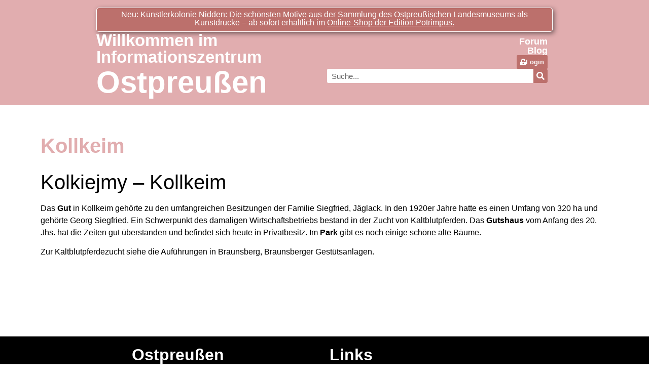

--- FILE ---
content_type: text/css
request_url: https://ostpreussen.net/wp-content/uploads/elementor/css/post-27633.css?ver=1746747932
body_size: 285
content:
.elementor-27633 .elementor-element.elementor-element-efa9d30:not(.elementor-motion-effects-element-type-background), .elementor-27633 .elementor-element.elementor-element-efa9d30 > .elementor-motion-effects-container > .elementor-motion-effects-layer{background-color:#000000;}.elementor-27633 .elementor-element.elementor-element-efa9d30 > .elementor-container{max-width:800px;}.elementor-27633 .elementor-element.elementor-element-efa9d30{transition:background 0.3s, border 0.3s, border-radius 0.3s, box-shadow 0.3s;margin-top:50px;margin-bottom:0px;}.elementor-27633 .elementor-element.elementor-element-efa9d30 > .elementor-background-overlay{transition:background 0.3s, border-radius 0.3s, opacity 0.3s;}.elementor-widget-heading .elementor-heading-title{color:var( --e-global-color-primary );font-family:var( --e-global-typography-primary-font-family ), Liberation Sans;font-weight:var( --e-global-typography-primary-font-weight );}.elementor-27633 .elementor-element.elementor-element-71472ae .elementor-heading-title{color:#FFFFFF;font-family:"Roboto", Liberation Sans;font-weight:600;}.elementor-widget-text-editor{color:var( --e-global-color-text );font-family:var( --e-global-typography-text-font-family ), Liberation Sans;font-weight:var( --e-global-typography-text-font-weight );}.elementor-widget-text-editor.elementor-drop-cap-view-stacked .elementor-drop-cap{background-color:var( --e-global-color-primary );}.elementor-widget-text-editor.elementor-drop-cap-view-framed .elementor-drop-cap, .elementor-widget-text-editor.elementor-drop-cap-view-default .elementor-drop-cap{color:var( --e-global-color-primary );border-color:var( --e-global-color-primary );}.elementor-27633 .elementor-element.elementor-element-f0b6208{color:#FFFFFF;}.elementor-27633 .elementor-element.elementor-element-1d11316 .elementor-heading-title{color:#FFFFFF;}.elementor-27633 .elementor-element.elementor-element-c644744{color:#FFFFFF;font-family:"Roboto", Liberation Sans;font-weight:400;}